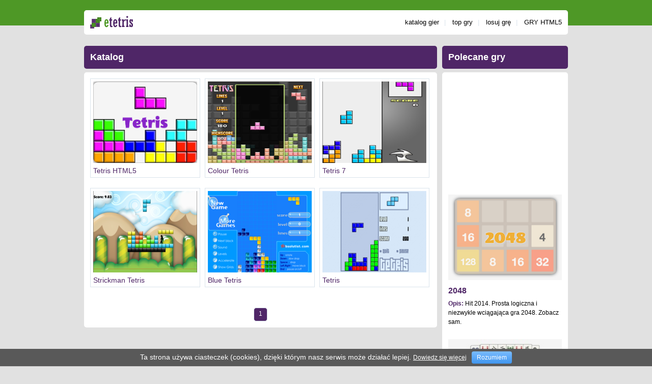

--- FILE ---
content_type: text/html; charset=utf-8
request_url: https://etetris.pl/katalog
body_size: 10454
content:
<!DOCTYPE html>
<html>
<head>
   <title>Katalog</title>
   <meta charset="utf-8" />
      <meta property="og:title" content="Katalog" />   <meta property="og:type" content="website" />            

   <link rel="icon" type="image/x-icon" href="https://etetris.pl/public/images/favicon.png" />
   <link rel="stylesheet" type="text/css" href="https://etetris.pl/public/stylesheets/css.css" />
   
   <!--[if IE]>
   <script src="https://html5shiv.googlecode.com/svn/trunk/html5.js"></script>
   <![endif]-->
   <script type="text/javascript" src="https://ajax.googleapis.com/ajax/libs/jquery/1/jquery.min.js"></script>
   <script type="text/javascript" src="https://etetris.pl/public/javascripts/rating.js"></script>
   <script type="text/javascript" src="https://etetris.pl/public/javascripts/js.js"></script>
   <script type="text/javascript" src="https://etetris.pl/public/javascripts/cookies-info.js"></script>
   
         <script type="text/javascript">
         var _gaq = _gaq || [];
         _gaq.push(['_setAccount', 'UA-23298197-19']);
         _gaq.push(['_trackPageview']);
         _gaq.push(['_setSessionCookieTimeout', 3600000]);
         setTimeout("_gaq.push(['_trackEvent', '20_seconds', 'read'])", 20000);

         (function() {
            var ga = document.createElement('script'); ga.type = 'text/javascript'; ga.async = true;
            ga.src = ('https:' == document.location.protocol ? 'https://ssl' : 'http://www') + '.google-analytics.com/ga.js';
            var s = document.getElementsByTagName('script')[0]; s.parentNode.insertBefore(ga, s);
         })();
      </script>
   </head>
<body>
   <header>
      <div class="header_content clearfix">
         <div class="header_content_logo">
            <a href="https://etetris.pl/" title="eTetris.pl"><img src="https://etetris.pl/public/images/logo.png" alt="Tetris" /></a>
         </div>
         
         <div class="header_content_menu">
            <ul>
               <li><a href="https://etetris.pl/katalog">katalog gier</a><span>|</span></li>
               <li><a href="https://etetris.pl/top">top gry</a><span>|</span></li>
               <li><a href="https://etetris.pl/losuj">losuj grę</a><span>|</span></li>
               <li><a href="http://www.bigbangplay.com/pl/">GRY HTML5</a></li>
            </ul>
         </div>
      </div>
   </header>
   
      
      
   <div class="main clearfix">
      <div class="main_content">
         <div class="main_box">
   <div class="main_box_header"><h1>Katalog</h1></div>
   <div class="main_box_content">
                     <div class="main_box_content_items">
            <a href="https://etetris.pl/gra/6_tetris_html5"><img src="https://etetris.pl/public/uploads/pZ90San7aG/pZ90San7aG.png" alt="Tetris HTML5" /></a>
            <div class="main_box_content_items_title"><a href="https://etetris.pl/gra/6_tetris_html5">Tetris HTML5</a></div>
         </div>
                        <div class="main_box_content_items">
            <a href="https://etetris.pl/gra/5_colour_tetris"><img src="https://etetris.pl/public/uploads/Bj949TO0bi/Bj949TO0bi.png" alt="Colour Tetris" /></a>
            <div class="main_box_content_items_title"><a href="https://etetris.pl/gra/5_colour_tetris">Colour Tetris</a></div>
         </div>
                        <div class="main_box_content_items main_box_content_items_last">
            <a href="https://etetris.pl/gra/4_tetris_7"><img src="https://etetris.pl/public/uploads/BHaBdJfxAp/BHaBdJfxAp.png" alt="Tetris 7" /></a>
            <div class="main_box_content_items_title"><a href="https://etetris.pl/gra/4_tetris_7">Tetris 7</a></div>
         </div>
                        <div class="main_box_content_items">
            <a href="https://etetris.pl/gra/3_strickman_tetris"><img src="https://etetris.pl/public/uploads/KFTF7ekaSA/KFTF7ekaSA.png" alt="Strickman Tetris" /></a>
            <div class="main_box_content_items_title"><a href="https://etetris.pl/gra/3_strickman_tetris">Strickman Tetris</a></div>
         </div>
                        <div class="main_box_content_items">
            <a href="https://etetris.pl/gra/2_blue_tetris"><img src="https://etetris.pl/public/uploads/eh5gkGh6gp/eh5gkGh6gp.png" alt="Blue Tetris" /></a>
            <div class="main_box_content_items_title"><a href="https://etetris.pl/gra/2_blue_tetris">Blue Tetris</a></div>
         </div>
                        <div class="main_box_content_items main_box_content_items_last">
            <a href="https://etetris.pl/gra/1_tetris"><img src="https://etetris.pl/public/uploads/fl9jPRYdNA/fl9jPRYdNA.png" alt="Tetris" /></a>
            <div class="main_box_content_items_title"><a href="https://etetris.pl/gra/1_tetris">Tetris</a></div>
         </div>
                  
               <div class="main_box_content_pages">
            <ul>
                                                                           <li class="main_box_content_pages_actual"><span>1</span></li>
                                                                                       </ul>
         </div>
         </div>
</div>
      </div>
      <div class="main_sidebar">
         <div class="main_box">
            <div class="main_box_header"><h2>Polecane gry</h2></div>
            <div class="main_box_content">
               <div class="main_box_content_advertise2">
                     <script async src="//pagead2.googlesyndication.com/pagead/js/adsbygoogle.js"></script>
					<!-- etetris.pl  - mały kwadrat - sidebar right -->
					<ins class="adsbygoogle"
					     style="display:inline-block;width:200px;height:200px"
					     data-ad-client="ca-pub-9882471851931108"
					     data-ad-slot="6782429313"></ins>
					<script>
					(adsbygoogle = window.adsbygoogle || []).push({});
					</script>
                  </div>
                 <div class="main_box_content_mini">
                      <a href="http://www.bigbangplay.com/pl/games/2048/"  target="_blank"><img src="https://etetris.pl/public/images/2048_sreen.png" alt="2048"/></a>
					  <div class="main_box_content_mini_title"><a href="http://www.bigbangplay.com/pl/games/2048/" target="_blank">2048</a></div>
					  <div class="main_box_content_mini_description"><b>Opis:</b> Hit 2014. Prosta logiczna i niezwykle wciągająca gra 2048. Zobacz sam.</div>
                     </div>
	                 <div class="main_box_content_mini">
	                      <a href="http://www.bigbangplay.com/pl/games/mahjong/"  target="_blank"><img src="https://etetris.pl/public/images/mahjong200.jpg" alt="Mahjong"/></a>
						  <div class="main_box_content_mini_title"><a href="http://www.bigbangplay.com/pl/games/mahjong/" target="_blank">Mahjong</a></div>
						  <div class="main_box_content_mini_description"><b>Opis:</b> Nieśmiertelna gra. Graj w mahjonga html5 online.</div>
	                     </div>
                                 <div class="main_box_content_mini">
                     <a href="https://etetris.pl/gra/4_tetris_7"><img src="https://etetris.pl/public/uploads/BHaBdJfxAp/BHaBdJfxAp.png" alt="Tetris 7" /></a>
                     <div class="main_box_content_mini_title"><a href="https://etetris.pl/gra/4_tetris_7">Tetris 7</a></div>
                     <div class="main_box_content_mini_description"><b>Opis:</b> Specyficzna wersja tetrisa, w której występują klocki innego rodzaju niż zwykle. Gra ma...</div>
                  </div>
                                 <div class="main_box_content_mini">
                     <a href="https://etetris.pl/gra/3_strickman_tetris"><img src="https://etetris.pl/public/uploads/KFTF7ekaSA/KFTF7ekaSA.png" alt="Strickman Tetris" /></a>
                     <div class="main_box_content_mini_title"><a href="https://etetris.pl/gra/3_strickman_tetris">Strickman Tetris</a></div>
                     <div class="main_box_content_mini_description"><b>Opis:</b> Jest to gra, która bazuje na idei tetrisa, ale zasady są kompletnie inne. Skacz...</div>
                  </div>
                                 <div class="main_box_content_mini">
                     <a href="https://etetris.pl/gra/6_tetris_html5"><img src="https://etetris.pl/public/uploads/pZ90San7aG/pZ90San7aG.png" alt="Tetris HTML5" /></a>
                     <div class="main_box_content_mini_title"><a href="https://etetris.pl/gra/6_tetris_html5">Tetris HTML5</a></div>
                     <div class="main_box_content_mini_description"><b>Opis:</b> Gra wzorowana na oryginalnym Tetrisie napisana w technologii HTML5. Warto założyć konto...</div>
                  </div>
                           </div>
         </div>
      </div>
   </div>
   
   <footer>
      <div class="footer_copyright">
         &copy; eTetris.pl - Tetris 2026
      </div>
      <div class="footer_links">
         <ul>
            <li><a href="https://etetris.pl/">strona główna</a><span>|</span></li>
            <li><a href="https://etetris.pl/katalog">katalog gier</a><span>|</span></li>
            <li><a href="https://etetris.pl/top">top gry</a><span>|</span></li>
            <li><a href="https://etetris.pl/losuj">losuj grę</a><span>|</span></li>
            <li><a href="https://etetris.pl/regulamin">regulamin</a><span>|</span></li>
            <li><a href="https://etetris.pl/kontakt">kontakt</a><span>|</span></li>
            <li><a href="https://validator.w3.org/check?uri=http%3A%2F%2Fetetris.pl%2F">zgodność z html5</a></li>
         </ul>
      </div>
      <div class="clearfix"></div>
      <div class="footer_about">
         <b>O stronie:</b> Zagraj w Tetrisa! Tetris jest prawdopodobnie najpopularniejszą grą na świecie. Został stworzony w latach 80-tych ubiegłego wieku przez naukowców w ZSRR. Od razu zyskał dużą popularność. Najpierw lokalnie, a później na całym świecie, poprzez rozrost wirusowy. Obecnie występuje w tysiącach odmian, ale zasady zazwyczaj są takie same. Na prostokątnej planszy należy ustawiać klocki różnych kształtów (określane mianem "tetrimino") spadające z góry, w taki sposób, aby zapełniły dolną część, nie pozostawiając wolnej przestrzeni. Gdy zapełni się linia w całej szerokości, wtedy następuje usunięcie wiersza. Na naszej stronie znajdziesz same najlepsze produkcje tej wspaniałej gry logicznej. Cały portal jest poświęcony grom Tetris w wersji online - bez pobierania na dysk. Wszystkie są za darmo, możesz spędzić u nas każdą wolną chwilę, którą chcesz poświęcić wirtualnej rozrywce.
      </div>
   </footer>
</body>
</html>

--- FILE ---
content_type: text/html; charset=utf-8
request_url: https://www.google.com/recaptcha/api2/aframe
body_size: 266
content:
<!DOCTYPE HTML><html><head><meta http-equiv="content-type" content="text/html; charset=UTF-8"></head><body><script nonce="WhiIbH8_v7e_30NChOE2DA">/** Anti-fraud and anti-abuse applications only. See google.com/recaptcha */ try{var clients={'sodar':'https://pagead2.googlesyndication.com/pagead/sodar?'};window.addEventListener("message",function(a){try{if(a.source===window.parent){var b=JSON.parse(a.data);var c=clients[b['id']];if(c){var d=document.createElement('img');d.src=c+b['params']+'&rc='+(localStorage.getItem("rc::a")?sessionStorage.getItem("rc::b"):"");window.document.body.appendChild(d);sessionStorage.setItem("rc::e",parseInt(sessionStorage.getItem("rc::e")||0)+1);localStorage.setItem("rc::h",'1769456108150');}}}catch(b){}});window.parent.postMessage("_grecaptcha_ready", "*");}catch(b){}</script></body></html>

--- FILE ---
content_type: text/css
request_url: https://etetris.pl/public/stylesheets/css.css
body_size: 11883
content:
* { outline: none; }
html, body { margin: 0px; padding: 0px; font: 12px Arial; color: #000000; background-color: #e1e1e1; }
img { border: 0px; vertical-align: middle; }
table, td { border-collapse: collapse; border: 1px solid #dae3eb; padding: 5px; }
a, a:visited { font: 12px Arial; color: #000000; text-decoration: underline; }
a:hover { font: 12px Arial; color: #4f2667; text-decoration: underline; }
input[type="text"], input[type="password"] { width: 240px; padding: 5px; border: 1px solid #c3c3c3; font: 12px Arial; color: #000000; -webkit-border-radius: 5px; -moz-border-radius: 5px; border-radius: 5px; }
input[type="submit"] { margin-left: 6px; width: 107px; padding: 5px; font: 12px Arial; color: #ffffff; background-color: #4f2667; cursor: pointer; border: 0px; -webkit-border-radius: 5px; -moz-border-radius: 5px; border-radius: 5px; }
input[type="submit"]:hover { padding: 5px 20px; font: 12px Arial; color: #ffffff; background-color: #562c6f; cursor: pointer; border: 0px; -webkit-border-radius: 5px; -moz-border-radius: 5px; border-radius: 5px; }
textarea { width: 240px; height: 150px; padding: 5px; border: 1px solid #c3c3c3; font: 12px Arial; color: #000000; -webkit-border-radius: 5px; -moz-border-radius: 5px; border-radius: 5px; }
.clearfix::after { content: "."; display: block; height: 0; clear: both; visibility: hidden; }

header { width: 100%; height: 50px; background-color: #4e9826; }
header .header_content { margin: 0px auto; width: 950px; height: 48px; background-color: #ffffff; position: relative; top: 20px; -webkit-border-radius: 5px; -moz-border-radius: 5px; border-radius: 5px; }
header .header_content .header_content_logo { float: left; padding: 11px 0px 0px 12px; }
header .header_content .header_content_menu { float: right; padding: 16px 12px 0px 0px; }
header .header_content .header_content_menu ul { margin: 0px; padding: 0px; list-style: none; }
header .header_content .header_content_menu ul li { margin: 0px; padding: 0px; display: inline-block; }
header .header_content .header_content_menu ul li a, header .header_content .header_content_menu ul li a:visited { font: 13px Arial; color: #000000; text-decoration: none; }
header .header_content .header_content_menu ul li a:hover { font: 13px Arial; color: #4f2667; text-decoration: underline; }
header .header_content .header_content_menu ul li span { font: 13px Arial; padding: 0px 10px; display: inline-block; color: #dae3eb; }
.message { margin: 0px auto; width: 936px; padding: 7px; margin-top: 32px; margin-bottom: -18px; font: bold 14px Arial; color: #ffffff; background-color: #008000; -webkit-border-radius: 5px; -moz-border-radius: 5px; border-radius: 5px; }
.breadcrumb { margin: 0px auto; width: 926px; margin-top: 32px; margin-bottom: -28px; color: #737373; }
.breadcrumb a, .breadcrumb a:visited { font: 12px Arial; color: #737373; text-decoration: none; }
.breadcrumb a:hover { font: 12px Arial; color: #4e9826; text-decoration: none; }
.main { margin: 0px auto; width: 950px; margin-top: 40px; }
.main .main_content { float: left; width: 693px; }
.main .main_sidebar { float: right; width: 247px; }
.main .main_box { margin-bottom: 14px; }
.main .main_box .main_box_header { padding: 12px; margin-bottom: 7px; background-color: #4f2667; -webkit-border-radius: 5px; -moz-border-radius: 5px; border-radius: 5px; }
.main .main_box .main_box_header h1, .main .main_box .main_box_header h2 { margin: 0px; padding: 0px; display: inline-block; font: bold 18px Arial; color: #ffffff; }
.main .main_box .main_box_content { padding: 12px; background-color: #ffffff; -webkit-border-radius: 5px; -moz-border-radius: 5px; border-radius: 5px; }
.main .main_box .main_box_content .main_box_content_item { display: none; width: 669px; text-align: center; }
.main .main_box .main_box_content .main_box_content_advertise1 { width: 669px; height: 429px; position: relative; font: bold 14px Arial; background-color: #ffffff; text-align: center; padding-top: 20px; }
.main .main_box .main_box_content .main_box_content_advertise1 .main_box_content_advertise1_info { margin-top: 20px; }
.main .main_box .main_box_content .main_box_content_advertise1 .main_box_content_advertise1_info .main_box_content_advertise1_info_loading { margin: 0px auto; width: 334px; height: 10px; border: 1px solid #eeeeee; border-radius: 3px; margin-top: 10px; margin-bottom: 10px; }
.main .main_box .main_box_content .main_box_content_advertise1 .main_box_content_advertise1_info .main_box_content_advertise1_info_loading div { width: 1px; height: 10px; background-color: #4f2667; border-radius: 3px; }
.main .main_box .main_box_content .main_box_content_advertise1 .main_box_content_advertise1_info .main_box_content_advertise1_info_skip { display: none; font-size: 14px; font-weight: bold; margin-top: 10px; text-decoration: none; }
.main .main_box .main_box_content .main_box_content_description { text-align: justify; line-height: 18px; margin-top: 12px; }
.main .main_box .main_box_content .main_box_content_description b { color: #4f2667; }
.main .main_box .main_box_content .main_box_content_rating { padding: 7px; margin-top: 12px; font-weight: bold; color: #848484; background-color: #f4f4f4; -webkit-border-radius: 5px; -moz-border-radius: 5px; border-radius: 5px; }
.main .main_box .main_box_content .main_box_content_rating .main_box_content_rating_left { float: left; vertical-align: middle; padding-top: 4px; }
.main .main_box .main_box_content .main_box_content_rating .main_box_content_rating_right { float: right; vertical-align: middle; max-width: 210px; text-align: right; }
.main .main_box .main_box_content .main_box_content_rating .main_box_content_rating_right .main_box_content_rating_right_facebook { display: inline-block; vertical-align: middle; }
.main .main_box .main_box_content .main_box_content_rating .main_box_content_rating_right .main_box_content_rating_right_googleplus { display: inline-block; vertical-align: middle; padding-top: 2px; padding-left: 7px; }
.main .main_box .main_box_content .main_box_content_advertise2 { text-align: center; margin-bottom: 25px; }
.main .main_box .main_box_content .main_box_content_mini { width: 223px; margin-bottom: 25px; display: inline-block; }
.main .main_box .main_box_content .main_box_content_mini:last-child { margin-bottom: 0px; }
.main .main_box .main_box_content .main_box_content_mini img { width: 223px; height: auto; }
.main .main_box .main_box_content .main_box_content_mini .main_box_content_mini_title { margin-top: 12px; }
.main .main_box .main_box_content .main_box_content_mini .main_box_content_mini_title a, .main .main_box .main_box_content .main_box_content_mini .main_box_content_mini_title a:visited { font: bold 16px Arial; color: #4f2667; text-decoration: none; }
.main .main_box .main_box_content .main_box_content_mini .main_box_content_mini_title a:hover { font: bold 16px Arial; color: #4f2667; text-decoration: underline; }
.main .main_box .main_box_content .main_box_content_mini .main_box_content_mini_description { margin-top: 7px; line-height: 18px; }
.main .main_box .main_box_content .main_box_content_mini .main_box_content_mini_description b { color: #4f2667; }
.main .main_box .main_box_content .main_box_content_list { padding: 10px; }
.main .main_box .main_box_content .main_box_content_list:first-child { padding-top: 0px; }
.main .main_box .main_box_content .main_box_content_list div { margin-bottom: 7px; text-align: justify; }
.main .main_box .main_box_content .main_box_content_list div:last-child { margin-bottom: 0px; }
.main .main_box .main_box_content .main_box_content_list_second { background-color: #f8f8f8; }
.main .main_box .main_box_content .main_box_content_form { margin-top: 12px; }
.main .main_box .main_box_content .main_box_content_form .main_box_content_form_line { margin-bottom: 3px; }
.main .main_box .main_box_content .main_box_content_form .main_box_content_form_line:last-child { margin-bottom: 0px; }
.main .main_box .main_box_content .main_box_content_form textarea { width: 657px; height: 80px; padding: 5px; border: 1px solid #c3c3c3; font: 12px Arial; color: #000000; -webkit-border-radius: 5px; -moz-border-radius: 5px; border-radius: 5px; }
.main .main_box .main_box_content .main_box_content_form input[type="text"] { width: 540px; padding: 5px; border: 1px solid #c3c3c3; font: 12px Arial; color: #000000; -webkit-border-radius: 5px; -moz-border-radius: 5px; border-radius: 5px; }
.main .main_box .main_box_content .main_box_content_form input[type="submit"] { margin-left: 6px; width: 107px; padding: 5px; font: 12px Arial; color: #ffffff; background-color: #4f2667; cursor: pointer; border: 0px; -webkit-border-radius: 5px; -moz-border-radius: 5px; border-radius: 5px; }
.main .main_box .main_box_content .main_box_content_form input[type="submit"]:hover { margin-left: 6px; width: 107px; padding: 5px; font: 12px Arial; color: #ffffff; background-color: #0e7fc5; cursor: pointer; border: 0px; -webkit-border-radius: 5px; -moz-border-radius: 5px; border-radius: 5px; }
.main .main_box .main_box_content .main_box_content_items { vertical-align: top; width: 204px; margin-bottom: 20px; display: inline-block; margin-right: 6px; border: 1px solid #dae3eb; padding: 5px; }
.main .main_box .main_box_content .main_box_content_items_last { margin-right: 0px; }
.main .main_box .main_box_content .main_box_content_items img { width: 204px; height: 160px; }
.main .main_box .main_box_content .main_box_content_items .main_box_content_items_title { margin-top: 7px; }
.main .main_box .main_box_content .main_box_content_items .main_box_content_items_title a, .main .main_box .main_box_content .main_box_content_mini .main_box_content_mini_title a:visited { font: 14px Arial; color: #4f2667; text-decoration: none; }
.main .main_box .main_box_content .main_box_content_items .main_box_content_items_title a:hover { font: 14px Arial; color: #4f2667; text-decoration: underline; }
.main .main_box .main_box_content .main_box_content_pages { text-align: center; margin-top: 20px; }
.main .main_box .main_box_content .main_box_content_pages ul { margin: 0px; padding: 0px; list-style: none; }
.main .main_box .main_box_content .main_box_content_pages ul li { width: 25px; height: 25px; margin: 0px; padding: 0px; color: #7c7c7c; display: inline-block; vertical-align: middle; background-color: #ffffff; border: 1px solid #dae3eb; border-radius: 5px; -moz-border-radius: 5px; -webkit-border-radius: 5px; }
.main .main_box .main_box_content .main_box_content_pages ul li a, .main .main_box .main_box_content .main_box_content_pages ul li a:visited { display: inline-block; width: 25px; height: 21px; padding-top: 4px; text-decoration: none; border-radius: 5px; -moz-border-radius: 5px; -webkit-border-radius: 5px; }
.main .main_box .main_box_content .main_box_content_pages ul li a:hover { display: inline-block; width: 25px; height: 21px; padding-top: 4px; color: #ffffff; background-color: #4f2667; text-decoration: none; border-radius: 5px; -moz-border-radius: 5px; -webkit-border-radius: 5px; }
.main .main_box .main_box_content .main_box_content_pages ul li span { display: inline-block; width: 25px; height: 21px; padding-top: 4px; }
.main .main_box .main_box_content .main_box_content_pages ul .main_box_content_pages_actual { background-color: #4f2667; color: #ffffff; }
footer { margin: 0px auto; width: 950px; margin-top: 15px; margin-bottom: 25px; color: #737373; }
footer a, footer a:visited { color: #737373; }
footer a:hover { color: #4f2667; }
footer .footer_copyright { float: left; }
footer .footer_links { float: right; }
footer .footer_links ul { margin: 0px; padding: 0px; list-style: none; }
footer .footer_links ul li { margin: 0px; padding: 0px; display: inline-block; }
footer .footer_links ul li span { padding: 0px 5px; display: inline-block; }
footer .footer_links ul li a { padding: 0px 5px; display: inline-block; }
footer .footer_about { border-top: 1px solid #a9a9a9; margin-top: 12px; padding-top: 12px; text-align: justify; }

--- FILE ---
content_type: application/javascript
request_url: https://etetris.pl/public/javascripts/cookies-info.js
body_size: 2684
content:
/*
 * Skrypt wyświetlający okienko z informacją o wykorzystaniu ciasteczek (cookies)
 * 
 * Więcej informacji: http://webhelp.pl/artykuly/okienko-z-informacja-o-ciasteczkach-cookies/
 * 
 */

function WHCreateCookie(name, value, days) {
    var date = new Date();
    date.setTime(date.getTime() + (days*24*60*60*1000));
    var expires = "; expires=" + date.toGMTString();
	document.cookie = name+"="+value+expires+"; path=/";
}
function WHReadCookie(name) {
	var nameEQ = name + "=";
	var ca = document.cookie.split(';');
	for(var i=0; i < ca.length; i++) {
		var c = ca[i];
		while (c.charAt(0) == ' ') c = c.substring(1, c.length);
		if (c.indexOf(nameEQ) == 0) return c.substring(nameEQ.length, c.length);
	}
	return null;
}

window.onload = WHCheckCookies;

function WHCheckCookies() {
    if(WHReadCookie('cookies_accepted') != 'T') {
        var message_container = document.createElement('div');
        message_container.id = 'cookies-message-container';
        var html_code = '<div id="cookies-message" style="padding: 5px 0px; font-size: 14px; line-height: 22px; border-bottom: 1px solid rgb(211, 208, 208); text-align: center; position: fixed; bottom: 0px; background-color: #595959; color:#ffffff; width: 100%; z-index: 999;">Ta strona używa ciasteczek (cookies), dzięki którym nasz serwis może działać lepiej. <a href="http://etetris.pl/regulamin#polityka-prywatnosci"  style="color: #ffffff;text-decoration: underline;" target="_blank;text-decoration: underline;">Dowiedz się więcej</a><a href="javascript:WHCloseCookiesWindow();" id="accept-cookies-checkbox" name="accept-cookies" style="background: #7abcff; /* Old browsers */background: -moz-linear-gradient(top, #7abcff 0%, #60abf8 44%, #4096ee 100%); /* FF3.6+ */background: -webkit-gradient(linear, left top, left bottom, color-stop(0%,#7abcff), color-stop(44%,#60abf8), color-stop(100%,#4096ee)); /* Chrome,Safari4+ */background: -webkit-linear-gradient(top, #7abcff 0%,#60abf8 44%,#4096ee 100%); /* Chrome10+,Safari5.1+ */background: -o-linear-gradient(top, #7abcff 0%,#60abf8 44%,#4096ee 100%); /* Opera 11.10+ */background: -ms-linear-gradient(top, #7abcff 0%,#60abf8 44%,#4096ee 100%); /* IE10+ */background: linear-gradient(to bottom, #7abcff 0%,#60abf8 44%,#4096ee 100%); padding: 5px 10px; color: #FFF; border-radius: 4px; -moz-border-radius: 4px; -webkit-border-radius: 4px; display: inline-block; margin-left: 10px; text-decoration: none; cursor: pointer;">Rozumiem</a></div>';
        message_container.innerHTML = html_code;
        document.body.appendChild(message_container);
    }
}

function WHCloseCookiesWindow() {
    WHCreateCookie('cookies_accepted', 'T', 365);
    document.getElementById('cookies-message-container').removeChild(document.getElementById('cookies-message'));
}


--- FILE ---
content_type: application/javascript
request_url: https://etetris.pl/public/javascripts/js.js
body_size: 1535
content:
$(document).ready(function() {
   var url = 'https://etetris.pl/';
   var ad_time = 8;
   
   ///
   
   setInterval(function() {
      if(parseInt($('#ad_time').text()) == 5) {
         $('#skip_advertise').css('display', 'inline-block');
      }
      if(ad_time > 1) {
         ad_time = parseInt($('#ad_time').text());
         $('#ad_time').text(ad_time-1);
      }
      else {
         $('.main_box_content_advertise1').hide();
         $('.main_box_content_item').show();
      }
   }, 1000);
   $('.main_box_content_advertise1_info_loading div').animate({
      width: '+=335'
      }, ad_time*1000, 'linear', function() {
   });
   $('#skip_advertise').click(function() {
      $('.main_box_content_advertise1').hide();
      $('.main_box_content_item').show();
     
      return false;
   });
   
   ///
   
   $('#email').text('kontakt'+'@'+'etetris.pl');
   
   ///
   
   setInterval(function() {
      $('.message').slideUp('slow');
   }, 6000);
   $('body').not('.message').click(function() {
      $('.message').slideUp();
   });
   
   ///
   
   $('#rating').raty({
      number: 5,
      hintList:  ['Nieporozumienie', 'Słaba', 'Średna', 'Dobra', 'Bardzo dobra'],
      starOn:    url+'public/images/ico_star_on.png',
      starOff:   url+'public/images/ico_star_off.png',
      click: function(score, evt) {
         var id_item = $('input[name="id_item"]').val();
         
         $.post(url+'glosuj', { score: score, id_item: id_item }, function(data) {
            $('#rating').text('Dziękujemy za oddanie głosu!');
         });
      }
   });
});